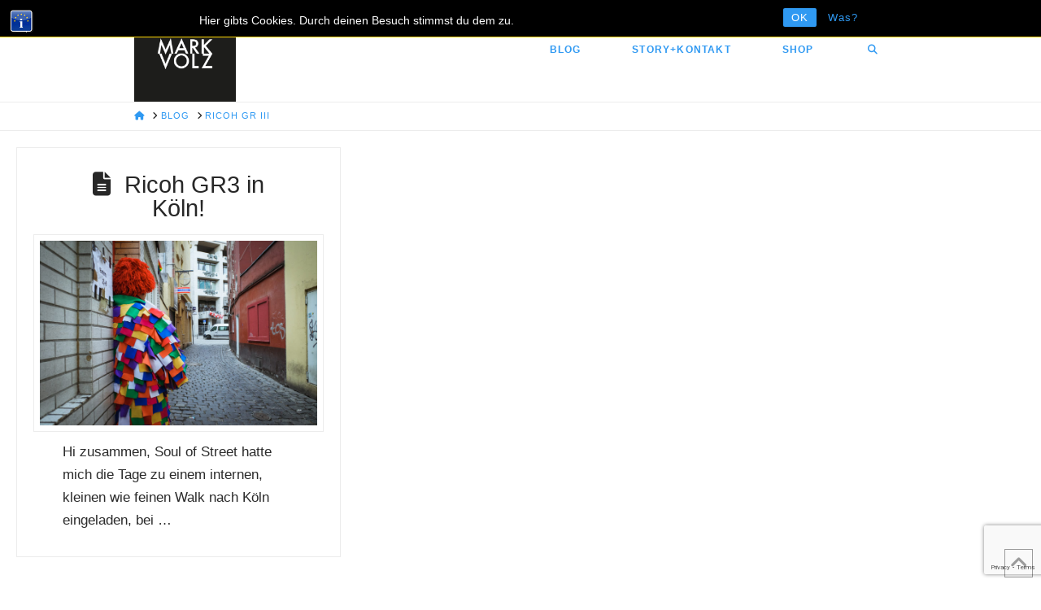

--- FILE ---
content_type: text/html; charset=utf-8
request_url: https://www.google.com/recaptcha/api2/anchor?ar=1&k=6LcwfoMUAAAAAA2oI4Rl6nMc7zwh-e4q_4DrhOKx&co=aHR0cHM6Ly93d3cubWFya3ZvbHouZGU6NDQz&hl=en&v=PoyoqOPhxBO7pBk68S4YbpHZ&size=invisible&anchor-ms=20000&execute-ms=30000&cb=s661z5lus03v
body_size: 48575
content:
<!DOCTYPE HTML><html dir="ltr" lang="en"><head><meta http-equiv="Content-Type" content="text/html; charset=UTF-8">
<meta http-equiv="X-UA-Compatible" content="IE=edge">
<title>reCAPTCHA</title>
<style type="text/css">
/* cyrillic-ext */
@font-face {
  font-family: 'Roboto';
  font-style: normal;
  font-weight: 400;
  font-stretch: 100%;
  src: url(//fonts.gstatic.com/s/roboto/v48/KFO7CnqEu92Fr1ME7kSn66aGLdTylUAMa3GUBHMdazTgWw.woff2) format('woff2');
  unicode-range: U+0460-052F, U+1C80-1C8A, U+20B4, U+2DE0-2DFF, U+A640-A69F, U+FE2E-FE2F;
}
/* cyrillic */
@font-face {
  font-family: 'Roboto';
  font-style: normal;
  font-weight: 400;
  font-stretch: 100%;
  src: url(//fonts.gstatic.com/s/roboto/v48/KFO7CnqEu92Fr1ME7kSn66aGLdTylUAMa3iUBHMdazTgWw.woff2) format('woff2');
  unicode-range: U+0301, U+0400-045F, U+0490-0491, U+04B0-04B1, U+2116;
}
/* greek-ext */
@font-face {
  font-family: 'Roboto';
  font-style: normal;
  font-weight: 400;
  font-stretch: 100%;
  src: url(//fonts.gstatic.com/s/roboto/v48/KFO7CnqEu92Fr1ME7kSn66aGLdTylUAMa3CUBHMdazTgWw.woff2) format('woff2');
  unicode-range: U+1F00-1FFF;
}
/* greek */
@font-face {
  font-family: 'Roboto';
  font-style: normal;
  font-weight: 400;
  font-stretch: 100%;
  src: url(//fonts.gstatic.com/s/roboto/v48/KFO7CnqEu92Fr1ME7kSn66aGLdTylUAMa3-UBHMdazTgWw.woff2) format('woff2');
  unicode-range: U+0370-0377, U+037A-037F, U+0384-038A, U+038C, U+038E-03A1, U+03A3-03FF;
}
/* math */
@font-face {
  font-family: 'Roboto';
  font-style: normal;
  font-weight: 400;
  font-stretch: 100%;
  src: url(//fonts.gstatic.com/s/roboto/v48/KFO7CnqEu92Fr1ME7kSn66aGLdTylUAMawCUBHMdazTgWw.woff2) format('woff2');
  unicode-range: U+0302-0303, U+0305, U+0307-0308, U+0310, U+0312, U+0315, U+031A, U+0326-0327, U+032C, U+032F-0330, U+0332-0333, U+0338, U+033A, U+0346, U+034D, U+0391-03A1, U+03A3-03A9, U+03B1-03C9, U+03D1, U+03D5-03D6, U+03F0-03F1, U+03F4-03F5, U+2016-2017, U+2034-2038, U+203C, U+2040, U+2043, U+2047, U+2050, U+2057, U+205F, U+2070-2071, U+2074-208E, U+2090-209C, U+20D0-20DC, U+20E1, U+20E5-20EF, U+2100-2112, U+2114-2115, U+2117-2121, U+2123-214F, U+2190, U+2192, U+2194-21AE, U+21B0-21E5, U+21F1-21F2, U+21F4-2211, U+2213-2214, U+2216-22FF, U+2308-230B, U+2310, U+2319, U+231C-2321, U+2336-237A, U+237C, U+2395, U+239B-23B7, U+23D0, U+23DC-23E1, U+2474-2475, U+25AF, U+25B3, U+25B7, U+25BD, U+25C1, U+25CA, U+25CC, U+25FB, U+266D-266F, U+27C0-27FF, U+2900-2AFF, U+2B0E-2B11, U+2B30-2B4C, U+2BFE, U+3030, U+FF5B, U+FF5D, U+1D400-1D7FF, U+1EE00-1EEFF;
}
/* symbols */
@font-face {
  font-family: 'Roboto';
  font-style: normal;
  font-weight: 400;
  font-stretch: 100%;
  src: url(//fonts.gstatic.com/s/roboto/v48/KFO7CnqEu92Fr1ME7kSn66aGLdTylUAMaxKUBHMdazTgWw.woff2) format('woff2');
  unicode-range: U+0001-000C, U+000E-001F, U+007F-009F, U+20DD-20E0, U+20E2-20E4, U+2150-218F, U+2190, U+2192, U+2194-2199, U+21AF, U+21E6-21F0, U+21F3, U+2218-2219, U+2299, U+22C4-22C6, U+2300-243F, U+2440-244A, U+2460-24FF, U+25A0-27BF, U+2800-28FF, U+2921-2922, U+2981, U+29BF, U+29EB, U+2B00-2BFF, U+4DC0-4DFF, U+FFF9-FFFB, U+10140-1018E, U+10190-1019C, U+101A0, U+101D0-101FD, U+102E0-102FB, U+10E60-10E7E, U+1D2C0-1D2D3, U+1D2E0-1D37F, U+1F000-1F0FF, U+1F100-1F1AD, U+1F1E6-1F1FF, U+1F30D-1F30F, U+1F315, U+1F31C, U+1F31E, U+1F320-1F32C, U+1F336, U+1F378, U+1F37D, U+1F382, U+1F393-1F39F, U+1F3A7-1F3A8, U+1F3AC-1F3AF, U+1F3C2, U+1F3C4-1F3C6, U+1F3CA-1F3CE, U+1F3D4-1F3E0, U+1F3ED, U+1F3F1-1F3F3, U+1F3F5-1F3F7, U+1F408, U+1F415, U+1F41F, U+1F426, U+1F43F, U+1F441-1F442, U+1F444, U+1F446-1F449, U+1F44C-1F44E, U+1F453, U+1F46A, U+1F47D, U+1F4A3, U+1F4B0, U+1F4B3, U+1F4B9, U+1F4BB, U+1F4BF, U+1F4C8-1F4CB, U+1F4D6, U+1F4DA, U+1F4DF, U+1F4E3-1F4E6, U+1F4EA-1F4ED, U+1F4F7, U+1F4F9-1F4FB, U+1F4FD-1F4FE, U+1F503, U+1F507-1F50B, U+1F50D, U+1F512-1F513, U+1F53E-1F54A, U+1F54F-1F5FA, U+1F610, U+1F650-1F67F, U+1F687, U+1F68D, U+1F691, U+1F694, U+1F698, U+1F6AD, U+1F6B2, U+1F6B9-1F6BA, U+1F6BC, U+1F6C6-1F6CF, U+1F6D3-1F6D7, U+1F6E0-1F6EA, U+1F6F0-1F6F3, U+1F6F7-1F6FC, U+1F700-1F7FF, U+1F800-1F80B, U+1F810-1F847, U+1F850-1F859, U+1F860-1F887, U+1F890-1F8AD, U+1F8B0-1F8BB, U+1F8C0-1F8C1, U+1F900-1F90B, U+1F93B, U+1F946, U+1F984, U+1F996, U+1F9E9, U+1FA00-1FA6F, U+1FA70-1FA7C, U+1FA80-1FA89, U+1FA8F-1FAC6, U+1FACE-1FADC, U+1FADF-1FAE9, U+1FAF0-1FAF8, U+1FB00-1FBFF;
}
/* vietnamese */
@font-face {
  font-family: 'Roboto';
  font-style: normal;
  font-weight: 400;
  font-stretch: 100%;
  src: url(//fonts.gstatic.com/s/roboto/v48/KFO7CnqEu92Fr1ME7kSn66aGLdTylUAMa3OUBHMdazTgWw.woff2) format('woff2');
  unicode-range: U+0102-0103, U+0110-0111, U+0128-0129, U+0168-0169, U+01A0-01A1, U+01AF-01B0, U+0300-0301, U+0303-0304, U+0308-0309, U+0323, U+0329, U+1EA0-1EF9, U+20AB;
}
/* latin-ext */
@font-face {
  font-family: 'Roboto';
  font-style: normal;
  font-weight: 400;
  font-stretch: 100%;
  src: url(//fonts.gstatic.com/s/roboto/v48/KFO7CnqEu92Fr1ME7kSn66aGLdTylUAMa3KUBHMdazTgWw.woff2) format('woff2');
  unicode-range: U+0100-02BA, U+02BD-02C5, U+02C7-02CC, U+02CE-02D7, U+02DD-02FF, U+0304, U+0308, U+0329, U+1D00-1DBF, U+1E00-1E9F, U+1EF2-1EFF, U+2020, U+20A0-20AB, U+20AD-20C0, U+2113, U+2C60-2C7F, U+A720-A7FF;
}
/* latin */
@font-face {
  font-family: 'Roboto';
  font-style: normal;
  font-weight: 400;
  font-stretch: 100%;
  src: url(//fonts.gstatic.com/s/roboto/v48/KFO7CnqEu92Fr1ME7kSn66aGLdTylUAMa3yUBHMdazQ.woff2) format('woff2');
  unicode-range: U+0000-00FF, U+0131, U+0152-0153, U+02BB-02BC, U+02C6, U+02DA, U+02DC, U+0304, U+0308, U+0329, U+2000-206F, U+20AC, U+2122, U+2191, U+2193, U+2212, U+2215, U+FEFF, U+FFFD;
}
/* cyrillic-ext */
@font-face {
  font-family: 'Roboto';
  font-style: normal;
  font-weight: 500;
  font-stretch: 100%;
  src: url(//fonts.gstatic.com/s/roboto/v48/KFO7CnqEu92Fr1ME7kSn66aGLdTylUAMa3GUBHMdazTgWw.woff2) format('woff2');
  unicode-range: U+0460-052F, U+1C80-1C8A, U+20B4, U+2DE0-2DFF, U+A640-A69F, U+FE2E-FE2F;
}
/* cyrillic */
@font-face {
  font-family: 'Roboto';
  font-style: normal;
  font-weight: 500;
  font-stretch: 100%;
  src: url(//fonts.gstatic.com/s/roboto/v48/KFO7CnqEu92Fr1ME7kSn66aGLdTylUAMa3iUBHMdazTgWw.woff2) format('woff2');
  unicode-range: U+0301, U+0400-045F, U+0490-0491, U+04B0-04B1, U+2116;
}
/* greek-ext */
@font-face {
  font-family: 'Roboto';
  font-style: normal;
  font-weight: 500;
  font-stretch: 100%;
  src: url(//fonts.gstatic.com/s/roboto/v48/KFO7CnqEu92Fr1ME7kSn66aGLdTylUAMa3CUBHMdazTgWw.woff2) format('woff2');
  unicode-range: U+1F00-1FFF;
}
/* greek */
@font-face {
  font-family: 'Roboto';
  font-style: normal;
  font-weight: 500;
  font-stretch: 100%;
  src: url(//fonts.gstatic.com/s/roboto/v48/KFO7CnqEu92Fr1ME7kSn66aGLdTylUAMa3-UBHMdazTgWw.woff2) format('woff2');
  unicode-range: U+0370-0377, U+037A-037F, U+0384-038A, U+038C, U+038E-03A1, U+03A3-03FF;
}
/* math */
@font-face {
  font-family: 'Roboto';
  font-style: normal;
  font-weight: 500;
  font-stretch: 100%;
  src: url(//fonts.gstatic.com/s/roboto/v48/KFO7CnqEu92Fr1ME7kSn66aGLdTylUAMawCUBHMdazTgWw.woff2) format('woff2');
  unicode-range: U+0302-0303, U+0305, U+0307-0308, U+0310, U+0312, U+0315, U+031A, U+0326-0327, U+032C, U+032F-0330, U+0332-0333, U+0338, U+033A, U+0346, U+034D, U+0391-03A1, U+03A3-03A9, U+03B1-03C9, U+03D1, U+03D5-03D6, U+03F0-03F1, U+03F4-03F5, U+2016-2017, U+2034-2038, U+203C, U+2040, U+2043, U+2047, U+2050, U+2057, U+205F, U+2070-2071, U+2074-208E, U+2090-209C, U+20D0-20DC, U+20E1, U+20E5-20EF, U+2100-2112, U+2114-2115, U+2117-2121, U+2123-214F, U+2190, U+2192, U+2194-21AE, U+21B0-21E5, U+21F1-21F2, U+21F4-2211, U+2213-2214, U+2216-22FF, U+2308-230B, U+2310, U+2319, U+231C-2321, U+2336-237A, U+237C, U+2395, U+239B-23B7, U+23D0, U+23DC-23E1, U+2474-2475, U+25AF, U+25B3, U+25B7, U+25BD, U+25C1, U+25CA, U+25CC, U+25FB, U+266D-266F, U+27C0-27FF, U+2900-2AFF, U+2B0E-2B11, U+2B30-2B4C, U+2BFE, U+3030, U+FF5B, U+FF5D, U+1D400-1D7FF, U+1EE00-1EEFF;
}
/* symbols */
@font-face {
  font-family: 'Roboto';
  font-style: normal;
  font-weight: 500;
  font-stretch: 100%;
  src: url(//fonts.gstatic.com/s/roboto/v48/KFO7CnqEu92Fr1ME7kSn66aGLdTylUAMaxKUBHMdazTgWw.woff2) format('woff2');
  unicode-range: U+0001-000C, U+000E-001F, U+007F-009F, U+20DD-20E0, U+20E2-20E4, U+2150-218F, U+2190, U+2192, U+2194-2199, U+21AF, U+21E6-21F0, U+21F3, U+2218-2219, U+2299, U+22C4-22C6, U+2300-243F, U+2440-244A, U+2460-24FF, U+25A0-27BF, U+2800-28FF, U+2921-2922, U+2981, U+29BF, U+29EB, U+2B00-2BFF, U+4DC0-4DFF, U+FFF9-FFFB, U+10140-1018E, U+10190-1019C, U+101A0, U+101D0-101FD, U+102E0-102FB, U+10E60-10E7E, U+1D2C0-1D2D3, U+1D2E0-1D37F, U+1F000-1F0FF, U+1F100-1F1AD, U+1F1E6-1F1FF, U+1F30D-1F30F, U+1F315, U+1F31C, U+1F31E, U+1F320-1F32C, U+1F336, U+1F378, U+1F37D, U+1F382, U+1F393-1F39F, U+1F3A7-1F3A8, U+1F3AC-1F3AF, U+1F3C2, U+1F3C4-1F3C6, U+1F3CA-1F3CE, U+1F3D4-1F3E0, U+1F3ED, U+1F3F1-1F3F3, U+1F3F5-1F3F7, U+1F408, U+1F415, U+1F41F, U+1F426, U+1F43F, U+1F441-1F442, U+1F444, U+1F446-1F449, U+1F44C-1F44E, U+1F453, U+1F46A, U+1F47D, U+1F4A3, U+1F4B0, U+1F4B3, U+1F4B9, U+1F4BB, U+1F4BF, U+1F4C8-1F4CB, U+1F4D6, U+1F4DA, U+1F4DF, U+1F4E3-1F4E6, U+1F4EA-1F4ED, U+1F4F7, U+1F4F9-1F4FB, U+1F4FD-1F4FE, U+1F503, U+1F507-1F50B, U+1F50D, U+1F512-1F513, U+1F53E-1F54A, U+1F54F-1F5FA, U+1F610, U+1F650-1F67F, U+1F687, U+1F68D, U+1F691, U+1F694, U+1F698, U+1F6AD, U+1F6B2, U+1F6B9-1F6BA, U+1F6BC, U+1F6C6-1F6CF, U+1F6D3-1F6D7, U+1F6E0-1F6EA, U+1F6F0-1F6F3, U+1F6F7-1F6FC, U+1F700-1F7FF, U+1F800-1F80B, U+1F810-1F847, U+1F850-1F859, U+1F860-1F887, U+1F890-1F8AD, U+1F8B0-1F8BB, U+1F8C0-1F8C1, U+1F900-1F90B, U+1F93B, U+1F946, U+1F984, U+1F996, U+1F9E9, U+1FA00-1FA6F, U+1FA70-1FA7C, U+1FA80-1FA89, U+1FA8F-1FAC6, U+1FACE-1FADC, U+1FADF-1FAE9, U+1FAF0-1FAF8, U+1FB00-1FBFF;
}
/* vietnamese */
@font-face {
  font-family: 'Roboto';
  font-style: normal;
  font-weight: 500;
  font-stretch: 100%;
  src: url(//fonts.gstatic.com/s/roboto/v48/KFO7CnqEu92Fr1ME7kSn66aGLdTylUAMa3OUBHMdazTgWw.woff2) format('woff2');
  unicode-range: U+0102-0103, U+0110-0111, U+0128-0129, U+0168-0169, U+01A0-01A1, U+01AF-01B0, U+0300-0301, U+0303-0304, U+0308-0309, U+0323, U+0329, U+1EA0-1EF9, U+20AB;
}
/* latin-ext */
@font-face {
  font-family: 'Roboto';
  font-style: normal;
  font-weight: 500;
  font-stretch: 100%;
  src: url(//fonts.gstatic.com/s/roboto/v48/KFO7CnqEu92Fr1ME7kSn66aGLdTylUAMa3KUBHMdazTgWw.woff2) format('woff2');
  unicode-range: U+0100-02BA, U+02BD-02C5, U+02C7-02CC, U+02CE-02D7, U+02DD-02FF, U+0304, U+0308, U+0329, U+1D00-1DBF, U+1E00-1E9F, U+1EF2-1EFF, U+2020, U+20A0-20AB, U+20AD-20C0, U+2113, U+2C60-2C7F, U+A720-A7FF;
}
/* latin */
@font-face {
  font-family: 'Roboto';
  font-style: normal;
  font-weight: 500;
  font-stretch: 100%;
  src: url(//fonts.gstatic.com/s/roboto/v48/KFO7CnqEu92Fr1ME7kSn66aGLdTylUAMa3yUBHMdazQ.woff2) format('woff2');
  unicode-range: U+0000-00FF, U+0131, U+0152-0153, U+02BB-02BC, U+02C6, U+02DA, U+02DC, U+0304, U+0308, U+0329, U+2000-206F, U+20AC, U+2122, U+2191, U+2193, U+2212, U+2215, U+FEFF, U+FFFD;
}
/* cyrillic-ext */
@font-face {
  font-family: 'Roboto';
  font-style: normal;
  font-weight: 900;
  font-stretch: 100%;
  src: url(//fonts.gstatic.com/s/roboto/v48/KFO7CnqEu92Fr1ME7kSn66aGLdTylUAMa3GUBHMdazTgWw.woff2) format('woff2');
  unicode-range: U+0460-052F, U+1C80-1C8A, U+20B4, U+2DE0-2DFF, U+A640-A69F, U+FE2E-FE2F;
}
/* cyrillic */
@font-face {
  font-family: 'Roboto';
  font-style: normal;
  font-weight: 900;
  font-stretch: 100%;
  src: url(//fonts.gstatic.com/s/roboto/v48/KFO7CnqEu92Fr1ME7kSn66aGLdTylUAMa3iUBHMdazTgWw.woff2) format('woff2');
  unicode-range: U+0301, U+0400-045F, U+0490-0491, U+04B0-04B1, U+2116;
}
/* greek-ext */
@font-face {
  font-family: 'Roboto';
  font-style: normal;
  font-weight: 900;
  font-stretch: 100%;
  src: url(//fonts.gstatic.com/s/roboto/v48/KFO7CnqEu92Fr1ME7kSn66aGLdTylUAMa3CUBHMdazTgWw.woff2) format('woff2');
  unicode-range: U+1F00-1FFF;
}
/* greek */
@font-face {
  font-family: 'Roboto';
  font-style: normal;
  font-weight: 900;
  font-stretch: 100%;
  src: url(//fonts.gstatic.com/s/roboto/v48/KFO7CnqEu92Fr1ME7kSn66aGLdTylUAMa3-UBHMdazTgWw.woff2) format('woff2');
  unicode-range: U+0370-0377, U+037A-037F, U+0384-038A, U+038C, U+038E-03A1, U+03A3-03FF;
}
/* math */
@font-face {
  font-family: 'Roboto';
  font-style: normal;
  font-weight: 900;
  font-stretch: 100%;
  src: url(//fonts.gstatic.com/s/roboto/v48/KFO7CnqEu92Fr1ME7kSn66aGLdTylUAMawCUBHMdazTgWw.woff2) format('woff2');
  unicode-range: U+0302-0303, U+0305, U+0307-0308, U+0310, U+0312, U+0315, U+031A, U+0326-0327, U+032C, U+032F-0330, U+0332-0333, U+0338, U+033A, U+0346, U+034D, U+0391-03A1, U+03A3-03A9, U+03B1-03C9, U+03D1, U+03D5-03D6, U+03F0-03F1, U+03F4-03F5, U+2016-2017, U+2034-2038, U+203C, U+2040, U+2043, U+2047, U+2050, U+2057, U+205F, U+2070-2071, U+2074-208E, U+2090-209C, U+20D0-20DC, U+20E1, U+20E5-20EF, U+2100-2112, U+2114-2115, U+2117-2121, U+2123-214F, U+2190, U+2192, U+2194-21AE, U+21B0-21E5, U+21F1-21F2, U+21F4-2211, U+2213-2214, U+2216-22FF, U+2308-230B, U+2310, U+2319, U+231C-2321, U+2336-237A, U+237C, U+2395, U+239B-23B7, U+23D0, U+23DC-23E1, U+2474-2475, U+25AF, U+25B3, U+25B7, U+25BD, U+25C1, U+25CA, U+25CC, U+25FB, U+266D-266F, U+27C0-27FF, U+2900-2AFF, U+2B0E-2B11, U+2B30-2B4C, U+2BFE, U+3030, U+FF5B, U+FF5D, U+1D400-1D7FF, U+1EE00-1EEFF;
}
/* symbols */
@font-face {
  font-family: 'Roboto';
  font-style: normal;
  font-weight: 900;
  font-stretch: 100%;
  src: url(//fonts.gstatic.com/s/roboto/v48/KFO7CnqEu92Fr1ME7kSn66aGLdTylUAMaxKUBHMdazTgWw.woff2) format('woff2');
  unicode-range: U+0001-000C, U+000E-001F, U+007F-009F, U+20DD-20E0, U+20E2-20E4, U+2150-218F, U+2190, U+2192, U+2194-2199, U+21AF, U+21E6-21F0, U+21F3, U+2218-2219, U+2299, U+22C4-22C6, U+2300-243F, U+2440-244A, U+2460-24FF, U+25A0-27BF, U+2800-28FF, U+2921-2922, U+2981, U+29BF, U+29EB, U+2B00-2BFF, U+4DC0-4DFF, U+FFF9-FFFB, U+10140-1018E, U+10190-1019C, U+101A0, U+101D0-101FD, U+102E0-102FB, U+10E60-10E7E, U+1D2C0-1D2D3, U+1D2E0-1D37F, U+1F000-1F0FF, U+1F100-1F1AD, U+1F1E6-1F1FF, U+1F30D-1F30F, U+1F315, U+1F31C, U+1F31E, U+1F320-1F32C, U+1F336, U+1F378, U+1F37D, U+1F382, U+1F393-1F39F, U+1F3A7-1F3A8, U+1F3AC-1F3AF, U+1F3C2, U+1F3C4-1F3C6, U+1F3CA-1F3CE, U+1F3D4-1F3E0, U+1F3ED, U+1F3F1-1F3F3, U+1F3F5-1F3F7, U+1F408, U+1F415, U+1F41F, U+1F426, U+1F43F, U+1F441-1F442, U+1F444, U+1F446-1F449, U+1F44C-1F44E, U+1F453, U+1F46A, U+1F47D, U+1F4A3, U+1F4B0, U+1F4B3, U+1F4B9, U+1F4BB, U+1F4BF, U+1F4C8-1F4CB, U+1F4D6, U+1F4DA, U+1F4DF, U+1F4E3-1F4E6, U+1F4EA-1F4ED, U+1F4F7, U+1F4F9-1F4FB, U+1F4FD-1F4FE, U+1F503, U+1F507-1F50B, U+1F50D, U+1F512-1F513, U+1F53E-1F54A, U+1F54F-1F5FA, U+1F610, U+1F650-1F67F, U+1F687, U+1F68D, U+1F691, U+1F694, U+1F698, U+1F6AD, U+1F6B2, U+1F6B9-1F6BA, U+1F6BC, U+1F6C6-1F6CF, U+1F6D3-1F6D7, U+1F6E0-1F6EA, U+1F6F0-1F6F3, U+1F6F7-1F6FC, U+1F700-1F7FF, U+1F800-1F80B, U+1F810-1F847, U+1F850-1F859, U+1F860-1F887, U+1F890-1F8AD, U+1F8B0-1F8BB, U+1F8C0-1F8C1, U+1F900-1F90B, U+1F93B, U+1F946, U+1F984, U+1F996, U+1F9E9, U+1FA00-1FA6F, U+1FA70-1FA7C, U+1FA80-1FA89, U+1FA8F-1FAC6, U+1FACE-1FADC, U+1FADF-1FAE9, U+1FAF0-1FAF8, U+1FB00-1FBFF;
}
/* vietnamese */
@font-face {
  font-family: 'Roboto';
  font-style: normal;
  font-weight: 900;
  font-stretch: 100%;
  src: url(//fonts.gstatic.com/s/roboto/v48/KFO7CnqEu92Fr1ME7kSn66aGLdTylUAMa3OUBHMdazTgWw.woff2) format('woff2');
  unicode-range: U+0102-0103, U+0110-0111, U+0128-0129, U+0168-0169, U+01A0-01A1, U+01AF-01B0, U+0300-0301, U+0303-0304, U+0308-0309, U+0323, U+0329, U+1EA0-1EF9, U+20AB;
}
/* latin-ext */
@font-face {
  font-family: 'Roboto';
  font-style: normal;
  font-weight: 900;
  font-stretch: 100%;
  src: url(//fonts.gstatic.com/s/roboto/v48/KFO7CnqEu92Fr1ME7kSn66aGLdTylUAMa3KUBHMdazTgWw.woff2) format('woff2');
  unicode-range: U+0100-02BA, U+02BD-02C5, U+02C7-02CC, U+02CE-02D7, U+02DD-02FF, U+0304, U+0308, U+0329, U+1D00-1DBF, U+1E00-1E9F, U+1EF2-1EFF, U+2020, U+20A0-20AB, U+20AD-20C0, U+2113, U+2C60-2C7F, U+A720-A7FF;
}
/* latin */
@font-face {
  font-family: 'Roboto';
  font-style: normal;
  font-weight: 900;
  font-stretch: 100%;
  src: url(//fonts.gstatic.com/s/roboto/v48/KFO7CnqEu92Fr1ME7kSn66aGLdTylUAMa3yUBHMdazQ.woff2) format('woff2');
  unicode-range: U+0000-00FF, U+0131, U+0152-0153, U+02BB-02BC, U+02C6, U+02DA, U+02DC, U+0304, U+0308, U+0329, U+2000-206F, U+20AC, U+2122, U+2191, U+2193, U+2212, U+2215, U+FEFF, U+FFFD;
}

</style>
<link rel="stylesheet" type="text/css" href="https://www.gstatic.com/recaptcha/releases/PoyoqOPhxBO7pBk68S4YbpHZ/styles__ltr.css">
<script nonce="QBhotMyh6RyM0xQUUk_nOw" type="text/javascript">window['__recaptcha_api'] = 'https://www.google.com/recaptcha/api2/';</script>
<script type="text/javascript" src="https://www.gstatic.com/recaptcha/releases/PoyoqOPhxBO7pBk68S4YbpHZ/recaptcha__en.js" nonce="QBhotMyh6RyM0xQUUk_nOw">
      
    </script></head>
<body><div id="rc-anchor-alert" class="rc-anchor-alert"></div>
<input type="hidden" id="recaptcha-token" value="[base64]">
<script type="text/javascript" nonce="QBhotMyh6RyM0xQUUk_nOw">
      recaptcha.anchor.Main.init("[\x22ainput\x22,[\x22bgdata\x22,\x22\x22,\[base64]/[base64]/[base64]/ZyhXLGgpOnEoW04sMjEsbF0sVywwKSxoKSxmYWxzZSxmYWxzZSl9Y2F0Y2goayl7RygzNTgsVyk/[base64]/[base64]/[base64]/[base64]/[base64]/[base64]/[base64]/bmV3IEJbT10oRFswXSk6dz09Mj9uZXcgQltPXShEWzBdLERbMV0pOnc9PTM/bmV3IEJbT10oRFswXSxEWzFdLERbMl0pOnc9PTQ/[base64]/[base64]/[base64]/[base64]/[base64]\\u003d\x22,\[base64]\x22,\x22Zgliw6ZELmHCm8OwBcOHwqzDusK6w5/DoxYow5vCs8KGwpILw6jCmTjCm8OIwp7CqsKDwqctCyXCsGNYasOuU8KaaMKCMsOeXsO7w5VQEAXDhcKWbMOWbQF3A8Kiw7YLw63CqsKwwqcww67DmcO7w7/DsndsQwdKVDxuOy7Dl8Ogw5rCrcO8UhZEABTCpMKGKlJTw75Zf2JYw7QYaS9YJcK9w7/Coj8jaMOmS8OhY8K2w59xw7PDrS5qw5vDpsOyYcKWFcKCCcO/[base64]/[base64]/DnsOPw7nCuGnDhcKJak4MwoFowp3CvETDvsOGw4PCrsKMwoLDvsK7woF8dcKaD3h/wpciamRhw6sQwq7CqMO/w71zB8KSWsODDMK9OVfChWrDgQMtw7nCnMOzbjYuQmrDsBIgL2fCgMKYT0rDoDnDlXrCqGoNw7pwbD/Ct8OTWcKNw7fCjsK1w5XChWU/JMKifSHDocKFw6XCjyHCoyrClsOyW8OtVcKNw4lbwr/[base64]/[base64]/DkDN1w6/Do3EEw5wmPFBww5fCrBzDjsOANT5bC1nDj1PDs8KwPGTCqcOGw6x+GypQwpk3bcKEKsO+wqVmw6AwVMOGb8KZwr9/wrPCuHrDnsKgwosPeMKxw61Yc2/CuCxtNsOuZsORCcObRMK6aXbDiiXDtFPDrkHDhjfCmsOFw6xQw7p0wo/CicKKw5nCiixGwpUjX8KMwoLDuMOqwrrDmjcoYMKfWMKtw5EvIwPDmMOnwogfS8KUSsK0EUPDkMK2w6pQLUpBTWjDnn7DpcKrJRfDl1ZvwpHCgTjDiRrDksK3Am/Di2HCt8OMcEsDwpB9w5EEO8OAY1d2wrvChmTCksKmb1bCuljDo2towpHDvhfCgcOHwrzDvmVdQcOmcsKHw7o0aMKQwrlBccK3wpLDoRhSbiZiCU/[base64]/w5bDrW/DrS/Dp13CpGJpe8O6cy/Dhgduw5LDrV4ywpxzw60IHX3Dj8OeAsKVe8KRdsO8RsKxQMO3cgxuCsKuW8OKT21zw5rCryXCs1rCghTCoEjDskNow5Q7FMOqYkcrwqTDpQVdBGjCvXEKwoTDrHvDgsOkw6jCjVYtw6DChTg5wqjCjcOOwpjDhsKGOk/[base64]/CqX9UDMOVwqvCqUTDo0kxM2vDgkfCrMKuwpM3OEggKMOtR8KIwpHClMOiCyzCmT7Dt8OsF8OewrDDtMK3VHHDsGLDqVxCwojCiMKvKsO8RWl9U03DosKrJsOMdsKSI0TDssKMFsK9GCnDmQTCtMOEJMKTw7VXwq/CisO7w5LDgCo4LnHDvkk2wqzCtcK4M8KqworDtUnCjcKOwqzDr8KCF1zCksOuLxo7w5NtW3TCn8OFw73CtcOaNkBkw6Erw4zDmnt7w6sLXnjCoQlhw7nDul/CghzDtcO1YR7Dq8O5woTDlsKZwqgGGSovw401CsOYQcOxK2PCgsKZwofCq8OiPsOswp0NWsOBw4fCi8Okw7QqIcKKWMOdfTTCpMOvwp1/wpMZwq/CkV/CssOswrHCoy7DkcKmwprDpsK9McOkaXZqw7fDhzI/dcKSwr/DocKEwq7ChsOdWcOrw7HDu8KgFcOPw6rDt8KfwpPDoHAbL1YqwpXCuCXDj2IIwrAtDRphwoYEbsOQwpIuwpDDtcKbOcKINGdgSyHCpsOcDStEScKAwoRtFsOYw4PDhyoGfcK/IMOqw7nDmADDj8Orw5ZpL8Ouw7bDgiR5wqLCuMK1wrkZJwdacsOCXQjCjkgPw6I5wrfCrwjCmTvDjsKNw6csw6rDlETCi8Kdw5/Cvz3Dp8KyMMOyw58OBGnCnsKrVw1ywr19w5bCmcKkw77Dm8OHaMKjwrwBYCfDj8ObVMKlQMORR8Opwr3CtwHCjcK9w4vCnVMgEGMYw7FgRgnCqsKFD3d3NSdEw7Z/w5jCl8K4BjfCmMOoPDjDpsOww6HCrnfCgcOvYsKlcMKWwqcSwoFvw4/[base64]/Cr2XCgsK0w4DDuGxqPMKAPzHCjVfDpCXDjhrDuxTDicK5w67DjQ1jwoQSIcOYwr/Cu27CgMOzecOCw73Cpxk9bRHDtMObwqjDvlA3N1zDmcKtfMO6w51HwoHDgsKDQFvChELCokbCvcKewpfDk2dDUMOhGcOoC8K7wo9PwrzChgzDhcONw5JgK8OzYcKlR8KIXsKgw45dw70wwpFFScOEwoHDicKHw7Fywq/DpMOdw4lowpQkwpEMw6DDp2Vkw64cw4DDrsKxwpfClG/[base64]/CrcOQw7sdwq/[base64]/CucOyw53DmEbDtsK3wrfDpwDChcKZw6XDoVzDp8KycD3CksKQw4vDgCTDgC3DmyIowq1VL8OVfsOBwoLCqjvDlMOFw5lYHsK6wpHCkcKwY2YpwqbCkHfCusKKwoVtwq07A8KEBMKOK8O9RAk/wqR1V8KYwoLCqUzCgwQqwrfCsMK+c8Ocwr4uY8KbfDoGwpVYwrIVRsKJPMKIXsOFBF4nwp/Do8OeNElPan1aRT1xa2nClHIDCsOba8O0wrrDqsKdbAIxbcOiHwAZdsKbw77DmSdIwoRhew/[base64]/DisK8wqDDk8O5MsOGw5bClSPDgjzDhAJVwopxw5fCtB0fwp3Cl8KdwrDDphRDPTJ7HMO9ZsK5RcOudMKTWwFwwop1w4guwp98NHjDmws/[base64]/w6E0Zz16wpvDmsO6w5DCoMOlwrDDrMKCw4A1bEoOEsKDw5wHTm4tBCVbMXzDoMKtwo0vBcK7w5goYsKXWHLCvzXDmcKPw6bDlXYawrDCli9BBMK8worDq0MPRsOaPkzDpcKjw6zDisKkKMOHU8KcwrvDjDnCty45Qm7DssKuV8OzwqzCpm7ClMOkw7J/wrXCrGbCgxLCisOTesKGw4MMZsOdw7PDg8OUw4xvwp7DpmrClF5uSTsSFGAGTsO4eGHCoyLDtcODw6LDgcK1w64yw6/CrwdPwqBEwrDDncKfcA4IG8K5YcOFQ8ORw6PDhMOAw7nCjmLDhhUlBcOzF8KadMKeDMKuw6zDmm8JwqnCjWZFw5UXw6kYw7HDvcK+wrLDo3DCtlTDnMOfahPDrB/Dg8O+aVwlw6tew7DCoMOLw5RAQQnDssO6RWhXTxw1FcKpw6hzwoZbcwMFw7oBwqPDtcOVwobDuMKHwp48WMK4w4pew4zDvcOlw6VdZcORRWjDvMOQwpYDCMK7w6/CiMO4VsKFwqRcw61Vw7trwrHCnMKHw6wrwpfDl2PDuhs+w67DnR7CvDxgC3PCuCTClsOcw47ChCjCisKPw5PDuFTChcOjaMO8w7TCn8OwIjl6wpHDtMOpelvDnl9xw7TDtS4pwqkpI0jCrgB7w5AJUinDhBTCok/Cq0ZLHl4NFMONwoNZHsKpHy7DqcOnwrjDg8OaaMO6RcK9wpnDhDrCnsORVWkkw4/[base64]/cMO/wpbDucOgBBnDs8KowoAww4QLSifDtsK+OQ/Cu19Bw4HCmMKmeMKmwpbChl4Qw5rDqsKlB8OJDsOBwp4tImTCkw9oTEdawq7DqSsCA8K/w6HCnjTDrMOqwrQSP1nCtX3Cq8O6wokgEAdow5QtTmDChTTCsMOtYz4QwpDDpg0jbQI3d14MVhPDsQxVw54rwqtiL8KBwopHc8OcRMKowoB8wpQHfRciw4zDhkZsw6EmA8KHw7UswoTDkXLCoS4iV8Oew4EIwpZ5WsKlwo/DuSbDkSjDr8KNw6/Dn1NjZDBmwofDqD01w5nCkz3CmVXCnkkSw7tWe8KIwoMEwoV0wqExGMK8wpDCqsK2w6RobmzDpMODGiszIcKEZsOjNV3CtsO8J8KtPiBpZsKbRnvCvMKCw5zDmcK0JynDjcOuw7HDncK1fxsQwoXCnmDCm0Iyw7khIsK1w5c+wrtMcsKqwo/DnCbCpANnwq3CtMKRHg3DisOtw40fJMKzKRjDh0rDrcOPw6LDn3LCpsOJQizDpynDhldGLsKTw78hw6w6wrQbwpR5wroOfnBmInpMecKGwqbDj8KpYQjClljCp8OAwoNawrHCgcKMOz/CsiNiIsO0fsOkWSTDrD8yP8Oqcg/[base64]/[base64]/Du8KswrRVKcOCdH7Dgx86wrxDw4dTJW0BwpLDsMKsw5A0RmY8CRHCt8OnCcKlSMKgw5swFnoawoQSw47CmkUiwrfCsMK8csKOL8KpMMKEYG/CmmhqbHPDosKzwrlBNMOaw4XCtMKRbUvClwLDlcOmAcK7wqghwpHCq8O7wqPDpcKXXcOxw7TCo2M/ccOSwp/CgsOYNA3Do0c7P8OPJmhsw6vDrMONQXrDj3QqScOJw75qfl8wJzjDtMOnw7RHG8K+N2HCgH3CpsK9w6MewpQ+w4vDiWzDh3ZzwoHCjMK7woJjLMOXQ8K2ECnCq8KQMVQXwrFPLFIOT07CmcKgwpInaUtjN8Kzw6/CrA7DkMKmw4FUw44CwojDk8KWUE8RBMOlIhjDvSjDssOuwrVAKFvDr8KFWXLCu8K2w7AtwrZ4wolRWS7DqMOpacKbVcKRV0h1wozDold/JTXCnklhLcK4KBVvwqrDssKyEWHDnsKfIMOawp3CtsOaFcKnwqg5wqnDpsKzNcKQwo7Cv8KPBsKRIF/CjhPCsjgHBMKRw5HDpsOgw61uw5EwCsKDw7RGOi3ChjFBMcKMGsKeTxU/w6R2QcONXcK8wrnDicKYwpdXZzPCqsKtw7jCuA3CpB3Dq8O3CsKSw7jDkXvDpWPDqi7Ctmkiw7E5U8O/w6DCjsOkw4d+wqHDocOncy42w7x/U8OKeXp3w5ckwqPDkllQeArCs2rCtMK7w5QdZsO6wqNrw7pZw4vCh8KaKHAEwq3CvDxNQMO1F8O/AMORwq3DmAkceMOlwqvDqcOyNHdQw6TDucOowrdOQMOLw6/ClGYSMEHCuB7Ds8OJwo0ow67Ds8OCwpnDtyPDmn3ClzbDhMOJwoVDw4dsesKXw7FmRiEgdsKIJ2hPCsKhwpBuw5XCuwPDiyrDqC7Di8KBwojDvUHDvcK4w7nDmkTDs8Ktw63ClQlnw610w54kw48QaCsNHsKKw4UVwpbDscOhwr/Dh8KmQR7CrcK5Oxo6fsOqfMKBbcOnw6lCIcOVwqYxMULDocOPwrbDhGlawpfCoTXDpgHDvhM1OzFPwqDCpwrChMKqQMONwqwvNsKnC8O/wpXCvVtDTTcpOsKNwq4gw6ZOw61Ow4LDqkDCmcOWwrN1wozDhEgKw4wjc8OGZEzCosKzw7zCmQ3Dm8KDwpfCtgBdwqJawpdXwpBlw6gLAMKCAX/Dkm3CiMOpGFDCmcKywoPCoMOaGS11w7jDlTZqXA/DuT7Dp1w5woM0wpDDrcOWWgREwrojWMKkIhDDlVpJe8KBwozCl3TCsMK+w4kVfDDCqF5/NnXCqwM1w6PCgnVWw6zCjcOvZUDCmMOIw5nDkDh1I2A+w6BPFzjChmoWw5fDj8K5w5fCkw3CiMKZMEvChX/Dhmc2Tl1iw6kIR8OrFcKSw5HDghzDuGjDn3VvdXQ6wqc9JcKKwoJrw7sFelNlF8ONeRzCk8OhXnsowpTDh0PCnG7DmS7Cp0d7YEAaw7xsw4XDtWbCgF/DtcO4wo4hwpLCk0ZwFwl7wqDConlXUjtrQw/CksOYw4hPwr8/[base64]/[base64]/wozCpsOnw71bSQVVwp3CpsORMHrCicOWHMKew7ZnwoUnNMOEH8OzA8Kuw6wIc8OGEinCpCEBAHYrw5nCoUoewrjDs8KQXMKOVMOzwrPCo8OgMVnCiMOpBkRqw7rCkMOKbsOeP2vCk8KZfQHDvMKGwqxdwpF3wo3DhcOQe31xd8O9WlzDp0x3I8OCFgDCs8ORwodxay/[base64]/UsKUFBPDhcOIwrJYHcOJFwrDuMKFwqHDg8KMwrFmU0JaBRNDwq/[base64]/CscOJw5Z7a8KRIgVfSMO2BArCsAM/[base64]/R0VAZsOGa25wJW1FwrrDh8O/w6Nuw7Riw60Qw5RbMjUiU3PDjMOEw4s2ejnDicOfWMO9w5DDt8OPHcOjYBfCj1/DsAl0wp/CosOXKzHCtMKPOcKUwpgAwrPCqTklw6p2IG9XwrvDrG/[base64]/CoT5VEgohwojCh0Eyw7/[base64]/w5rDvRxPwqnDkCTCt8KTPU/[base64]/CmMO2wqhsIHMQY8OQw4bDmgrDmsO6wqAveBXCghhrw4tNwoJtCsO0MzzDtl7CqcODwpURw7t6Rz/DjMKoXE7DscOQw7vCiMKmQipgFMK/wqDDkngrdk8awoAaGk7DrlrCqhxwAsOJw4YFw5/[base64]/[base64]/[base64]/XygJc8KQLGHCrMOuMsKFwrXDisK+XmslDxrCr8Ocd8KKw5/DtWXDllnDvMO3wqDCjiR+LsKywpXCrCvCsEfCpcKtwpjDqsOYRUloelLDlVwYaCEHNcK+wrjDqH5HMRV2USzDvsKiRsOhP8OrHsKnfMO2wq8fHDPDp8OcA2LDn8Kdw6g2FcO0wpRwwp/CgDMawrnDpFEuP8OubMKPf8OLXF/Cgn7DuwZAwqHDuk7DjlwtK3DDgMKADMOoeBrDo2F5F8KbwrBtLVrDrSBUwpBqw4/ChMKzwrFITSbCtTTCuHcBwpjCkSoIw6bCmAx2wpXDjkFZw5PDnxYnwr1Uw4IuwowGw5hTw4cXFMKQwpbDiUrCucO3HcKLfMKbwqzDkC57UnIUWcKaw4LCscOYBMKTwrpDwpgFNzoZwrTCmQEOw6LCtghdw7PCokFNwoIqw5/[base64]/DtzDCsgkkLMOZaHLDj3wJfcOGw43ChkpOworCkD9BWEzCkHvCiS5pw4JFDcOiSWIvw4EmI0piwrzCvE/DgMKdwpgIHsO1DcKCCsO7w6dgNcKUw4rCuMKjd8OcwrDClsO5TAvDm8Kow7xiPCbCtG/DlSMHTMOeTGtlwoTCt2HCkMOdDmrCg0Jqw4FVwqDCs8KBwoTCpsK+dSXDsXzCq8KWwqjCucOzfcObw58Xwq7CpMKcLFUjXjwNOcOXwo/CnC/Dqh7Csjccw5I4wo7CosOgCcKJJBPDvE8vfMK6wpHCo04rd1l7w5bCsFIjwoRsbWDCoz7Cg1xYO8Obw5XCmMK/w6M3AHnDucOPwobDjsOAD8OSNMOcf8KjwpHCkFvDvmTDjsOEFMOEHCLCsw50P8KLwr41O8KjwrM2OsOow6kKwp9KN8Orwq3DscOdVDkxw4nDk8KgHhLDtH7Co8OSLRfDhxRqcmw3w4nCjFnDghjDpzYre2fDvBbCuFFTehAow7XDjcOKYR3DgW5uS09KKMK/wqvDpVk4w5sHw6hyw4chwpbCv8KrBR3Dj8KFwpEow4DDjUkawqBiJHRTRkDCpjfCjFY+wrgvfsKsXxAuw63DrMOkwonDhnwYX8OdwqxvXF50wr3CosK1w7TDncOcwprDksOmw5DDuMKaS2pgwqrCmxdcIU/DjMOCH8O/w7/Dv8O/[base64]/JcKrw5jCrMOyw5DDkBXDrcOSwpHCncK6YzzCvUgHKcOvwq3DicOswrxLAi4BDSTCsx9QwoXColIBw6zDqcOkwqfCvsKbwrXDoW/CrcOzw67DnzLCs1bCrMOQF1MPw7x6aVbDu8K9w6LCs3HDvHfDgsOkFghLwo4Ww7wXHzkvLykicz8AEsOwQcKgOsO+w5XCkRfCs8Ouw7h2TBVcH33Cqi4Sw6vCssK3w5/CuFEmwq/Dkw18w6zCqBhuw6EWe8KHwqddZsKww50Yagg0wpzDkER2XmkVOMKzw5dOaCRzIMObbQ3DhcOvKXDCsMKZPsOnKHjDq8KHw7x0McKGw7ZkwqbDpGhrw4LCoGTDlGPCu8KDw7/CpCBoBsO2w5sTMTXCssKtBUQmw4McL8OBVHlAcsO6wqVFX8Knw6fDqkHCrcKswqxyw6deDcOHw4k+XF4iez1Dw5EaU03DnHIrw4fDosKveGIhcsKfLMKMNiRzwoTCqVB7YVNNNMKPwpDCqRI7w7FBw5FNIWDDi33CssKfEsKAwpTDnsOawpjDncOkOALCvMKsby/CncODwoJuwqjDqMKfwrJ/HcOtwqJCwpUswoLDiHd+w5VkYsOMwpkXHsOKw6TDq8O2wog1w6LDtMOrQsKWw69MwqTCnQMjLcO9w6wAw77Cj0XCkU/DkxsqwqxpT37Ct2TDiwNLwpzDrcOObTQiw75cI2LCp8Osw6jClh7DugnCuAjCssK7wqFgwqM3w6XDsyvCr8Kia8OAw5cMQS59w7EPw6YOSlVbeMK/[base64]/CncOAXW3DnsOpwo4+wrgrw7xFAMO5d1ltJcOONMOwC8OBCC3CsG4kw4/DtHI0w6Q0wpwFw7jDpGolNMO4wprDrns7w5/ChFnCksK7D3TDmsOiB3d+c0AcKMKPwqXDhUfCusK4w63DniLDn8OCFzzDqjNNwr49w6NqwozCmMKkwogXOcKERhLClwzCpBDCvQHDiUYtw5rDl8KIIycRw6sBW8OywpYzS8O2WWBJZcOYFsOxHMOawp/ChETCilgjCMOsPSfCpcKHwrjCu2hnwpFwEcO/DcODw5TDqSVYwpLDiHFew7fCiMK8wqHDqMO6wr/CqQLDkmxzw4LClinCk8KLJGA1w4/Dq8KJAnnCt8OXw70GVHTCpCTDo8KmwqjDjkwDw7bChUHCosK0w6lXwrwRw4HCjRgMFsO+w67Dm00LLsOrN8KHJhbDvsKMSR/Cj8KTw406wokTHQTChcOiwrU+dMOmwroHNcKQUMO2E8OAGwRkw40jwq9Mw7fDs0XDjkzCmcKew43DssKMCsK2wrLCoB/Ch8KbRMO3fxIXShEyAsKzwrvCnTonw7fCon3CjhXDnw5pwpvCssKUw6Eyb30/w4DDiX3DsMKCfHIBw6pKQ8K+w7kvwowhw5jDjxDDq01fw7gywrgKw6jCn8OGwrXClcK5w6o4LsKLw67CnQDDssOPVW7CpHPCqcODDDPClcKPSFLCrsOXwrsZJCU4wq/[base64]/XjDCowvDucOrw7XCuxcMw7pRwqnCgDrCumccwpTDvsKJw5LDvHxnw7lvO8K8LcOjwpZaXsK8CFknw7vCmx3DiMKuwr8iMcKMMCE0wqQDwpYpORrDkCwmw5IVw5Zjw5fCvVXCjG1cw5vDpCwiTFrCo2howoTClVTCoEfCv8KqfkQow6bCpzzDoj/DocO3w7fCqcK+w5pswpt6NTzDtUR/w7fCjMKgLMKiw7LClsO8wpJTGsO4BMO5wqNIw7N4TAkVHxzDiMKYworDjinCtDnDlFrDgzEHUmRHcRHCkMO4YB0NwrbDvcKIwodTHcOFwpRGRnfCqmcWw7fCkcKSw43DgBNcez/[base64]/Ci8K/[base64]/CknLDqUTCv8KqfXQnw7w/[base64]/[base64]/[base64]/QMKMw4LCmFt+NsKJw7DDrsKwwrgCwoLDqxwUZcK6RWQnLsOqw4o5HcOmfcOyCl3CunVDZ8K3SQ7DncO6FjfClsK1w5PDocKnH8O2wo7DkGDCusOWw6DDjDzCk0vCkcOBHsKGw4Y8aBpVwpZMKBocw5/CpsKTw4bCj8Kwwp7DmsOZw7tQZ8OZwp/CiMOkw7YeTSnDq1k3EABhw4EwwpxxwqHCr3XDsGsdMj/DgcOYSGrCoCrDp8KaEBzDkcKyw4jCu8K6Dlh3ZlJrJ8KJw64UBhHCrEpWw6/DoGVVw68Bw4HDr8OmD8OCw5TDq8KHKVvCo8O5JcK+wrU5wqjDtsKsPzrDmEU+w4zDjmwhVMKhV2VVw4zCrcOaw7nDvsKPX17CiDwVK8OIKcKWWcOCw6pAFDPDosO4wqXDusK3wp/CpcOSw7AFLsO/wpTDm8OYJQPDv8KDV8Opw4BDw4PCosK8wqJYC8ORSMO6wo9KwpDDv8KtWmbCocKfw57DqSgHw5Y3HMKtwqZRAEXCn8KPRV5Dw4HDgkBOwqTCpWbCsQvDoCTCnB8uwr/[base64]/ISZ2w67DlMKHPloLeMOpKsORdynCs3guwpPDucOewokhDwnDjcOpBMKKHlzCvxHDnsKoTEh6FzDCl8KywpAkwqwiOMK9VMO/woDCvsKpegFnwpJsVMOmF8K2w7/[base64]/CuMK+cxVwwrhbw7bDrSNyw6nDv8K1TDbDjsKBwpwHM8OuGsKiwoLDlsOcLsOVUWZ5woUyLMOnZcK2w4jDuQllwqBPByNgwqnDt8OEHMKiw4Zbw7/[base64]/DicKZPcOtGcOeBDE9w6QWwoXCsMKXw6bCgsOcKcOswrtrwo8IAcOVwrvCjXFrOcObEsOKwrZhLHLDuA7DlE/[base64]/wrPDsMKzwqDDmMK0w7LDn8O+HWNyRlJVworClwt4KcKoLsOCM8Kcwp4XwrXDrTohwooNwp4PwqFvaXAgw5cMSSwxAsK+AMO6I3Iqw6/DscO9w6/DhgwNWMOAQRzCgMOSD8KVeHvCu8KcwqYePMOfZ8K2w6ZsT8O6bcKVw407w4xjwpLDtcOgw5rCuy3DscOtw7ErKsKREMOZZMKPZ3TDg8OWbARKbic5w4hpwpvDsMOQwr0kw67Cvxkow7TCkMKawq7DocOfwpjCs8OxJsKkNsKATH0UUcOROMKCIsO/w7NrwqwgVyEtLMKDw5IQW8OQw4zDh8KCw7UFNBXCk8OrAsKwwoDDnmfChzwUwpsqw6cwwpM8JcOyfcKlwqQ6aDzDi1nCgS3Ck8OjVThAVjoBw5LDlUc5CsKtwrlywoA1wqnClGnDq8O6DsKUZ8KOeMOYwqE4w5slK1hFAkBFwo4Pw6Efw6cccR/DiMKNUMOow48YwqXCnMK5w6HCll5Nwq7CocOgIsKMwqHCmcKwF1vCjljDkMKOwr7DtsK8T8O+Mx/Ct8KNwq7DnRzCm8OfLzrCpcKbNmknw6h2w4/[base64]/w4LDjkF3e3LDlMOIV8KJwopkWWnCmsK8MhkTwpIqPA07Gl8Tw5jCvcO/[base64]/[base64]/DjMO+RxjCiyzDtFAcw7YIe3k9MwLDsSDCmMOUPnxUw6lLw45+w6nDusOnw5xfO8Obw5EzwokHw6nDojrDjUjCmMK1w5DDoFfCr8Okwp7CnC3CnsKzdcKTGTvCsTHCpEjDrMOPClpkwpXDtcOtw4lCVxVDwo3Dr1nDv8KGemfCn8OZw6nCiMKdwrXChMKAwogWwr/Cu3jCmC3Cq1HDssKmFC3DgsKlJ8OjQMOiHVlAw7TCqGnDmiUew5rDk8OQwqFzacKKLQQhH8KUw7U8wqHClMO1NMKKYzZxwq/Dk0XDn1cQBALDlsOgwr5kw5wWwp/Cjm/Cu8ONcMORwoQEK8KgMsK1w7/DukoEO8OGE03CqhPDsG81QcOkw5XDvHg3ZcKewqETLsOFUR3CiMKBJcKaScOlCD3ChcO5D8OkEHwIfzDDnMKVAsKfwphzEUZQw4gPfsKMw6TCr8OKJ8Kew6x3aknCqGbCmk4XCsKdLcO1w6nDkz7CrMKgScOBClfDpcOeQ20/[base64]/[base64]/Cv0jDlEbDmMKKHQBVKl10Y8K3wq3Cn2t5E0Mrw5TCvcK9GcOzw6JXTsOlEQUbYg3Dv8KTJDbDljFZZ8O7w5zCp8KhTcKYB8OpcjPCt8O2w4TDuD/DgDllcMKGw7jDg8OJw48aw6Qiw77DnUnDig1jH8OPwobCjMKQPRR4VcKNw6ZMwpnDuXvCvcK6Rl9Pw4wkwoc/b8K+bBELRMOqSMOqw6LClQRiwp5bwqHDilgywqoaw4nDu8KbaMKJw5bDiiVlw6VNFS8kw7LDr8KYw6HDkMKWR33DjF7CucKbTBEwOl/[base64]/CvcOgIWNeUcKednzDs8KUw7zDqDcgw4/Cl8KpTg0Nw6tBEsKSYcK7Tz3ChsK6wr8eDwPDocOnPcKyw7USwpDDlwvDpkDDpiFpwqI/[base64]/CrMO0w59sSsOaw5NEdcOBYFl1cWnCqW3CuTHDp8KDw7jCtMK/woHCuzxuM8KjfS7CssKNwqVYZGDDvXfCoHjDsMOLw5XDj8Kow6s+PEXCkGzClXg4UcK8woPDjHbCv1zDoD5wHMOCw6kLISNVKMKywp9Pw7/DscKWwoZAwprDgnodwrDCoAHCu8KSwrZUQ2zCozfDrFnCvxTDrsKmwp9fwqHCnUJ/AsKUVAXDkj9wExnCjQ/CpsOiw4XCpsKSwrvDmCvDg20oBsK7wpXCkcO1P8KBw7Vrw5HDlsKXwoEKwrVQw68PGcKkwogWfMOdwrNPw6tOVsOxw6Jvw6nDvm51w5vDlMK4dXXClzpNNBLChsOfY8OTw4zDrcOmwo03L0jDpsKSw6/DjsKsP8KYA0LCqVFNw6Bww7DCjMKTwojCkMOYW8Kcw44rwr9jwqrCosOda2hEalBZwqVewodawq/CicOGw73DixzDrETDq8KVFSfCt8KNY8OpQ8KBTMKSZDrDscOiw5EkwpbCpUpoPwfCoMKLw7YHS8KHcGfCpjDDjGELwrF7ES5swpIePsOXFlHDoBXDicOEw65zwr0Sw6LCpmvDl8KRwr5HwoZowrJpwrttHAbCl8KvwpoyDsK/RcK8woFydjhcZTISB8Kfw504w5rDmU0ywpTDsVldXsKaPMKxWsKDf8K/w4JkDMOhwoBEw5zDugodw7MrH8KJw5cUORMHwrk7HjPDkyxQw4N5L8OLwqnCssKcOjZ9wpF7MxrCvCnDmcKyw7QywrlQw7HDrnfCksOuwr/CuMO9exRcw5PDv1/DosOIeSDCnsOTEsKYwq3CuBbCqcOKIcOVM0/[base64]/[base64]/DocOOw5t5TzfDs8K8w6bCjcOKwozCg8Olw4llRMKdJE07wo/DicKxQS3CjgJbScKeelvDoMKzw5VjC8KJw75+w57ChcKqNRo8wpvCjMK/[base64]/DisO5LTvDs8OOL3bDoMOLcl5WJcO+csKAwoLCiMO6w7PDkWATNFDDsMK7woBZwo/[base64]/dcOVe3guasKPJ8OPwoXDm8KKwrXDjSJ+w4hhwrvDgsO3LsK9RcKkKMKdEsO4YMKmw5HDi2LCik/Dk359L8KXw4PChcO+wonDpcKhX8O/[base64]/ChRjCvcOuJzrDk8KRw4nDulNkw41kw4zCgiLCmsKOQ8O7w5jDusOGwpLCtQ49w5nDphtAw5nCq8OQwpPDh2hEwobCgHPCjsKkK8Kqwr/CvxEawrsme2TCnsOcwrsCwrtFA2t5w7XDlUR7wrgkwovDsygWFwY+w54cwpDCoFwWw7Bfw6LDsUrDgsO+P8Oew77Dv8KKU8Onw6k3Y8Kuw6Azw7c/wqbDucKcHClww6rDh8Olwo5Iw6rCsSHDv8KvOgnDqj9lwp3CpMKJw7Bpw71fVMK0PAtZNjVHeMKbR8KCwrtNCS7Cl8OVJ3nCuMKxw5XDrMK2w55fV8KiNMO9U8OUbEQyw7glCALCicKTw5w+w6IbYitGwqLDtw/DvcOFw4JUwrV2SMOKFMKgwposw7ECwobChAvDv8KUbitHwpPCsybChm/[base64]/DvMKkeMOxwoEHRcKpw4DChcKcXTLDq0LCrcOhZsOOw4vDsBTCoyJUDsOlAcKuwrTDshbDi8KfwrbCgMKKwrQJGiHCvcOHG2crZ8K7wqs2w7g/wp/CvldbwrEJwp3CuSk0UGA9PVXCqMOXUsKiVxMUw5RIbMO9wok7a8Kxwrkow6XDgkQDZ8KqM3dQGsOdb07Cm3PDhMO5TgzCkil+wr9KDmwew5PDqC7Cs0l0Am8Bw63Duzddw7dew5N9wrJEA8K4w77Ds2XCr8Obw5/CssK0w4VOOcOKwoQFw781wqEQfMOcKMOEw6zDhcKqw6rDi3/DvcKrw7bDj8KHw4xEVXkRwozCoUTCksObIUlgdMKufTNEwr3DpMOyw4jCjzxkwq4Qw6RCwqDCucK+HEYAw7bDq8OIBMOEw4VbezfCicO2STcdw4IhHcKbwqLCmDDCjG/DhsOfH3XDhsOHw4XDgsKiQEjCmcOxw7UlXB/CjMKAwpVAwrrCq1Z4bE/DnijCpcOjdQPCq8K5LVFZI8O0NcK0KsOCwoolw7HClyt8KcKlBMO+I8K/[base64]/w5bCnXrCgAfCisK2VDVPJ8ORwpZ1wqHDmF9mw5dJwpI7PMKZw48NVwjCvcK+wpU2wos0bcOgO8KNwoEWwpw2wpsFw6rCuinCrsOHdXfCozESw57DjMOlwqx2DQzDo8KEw6BRw4pyRDLDg21swp/Cv1kowpYfw5jCkwDDosKZXx4swrQ6wr8/RcOOw6F6w7vDucKKIAA3NWZcQg4mJSnCoMO7Hn9kw6PDj8ORw6DDocOHw7pcw4LCpMOBw6zDkMOzL3xVwqRoIMOpw6/DihLDjMK+w6IywqRcBMKZKcK0aHHDjcKrwp3DomkkbgISw5ApdMKVwrjCucOkWHB8w5RgOMOaN2vDrsKZwpd/RcONSHfDtMODC8OLInsZb8KxTjYBIFAAwqjDhcKDLsOzw4AHVx7CrjrCgcOmSSgmwq8AU8OkDxPDhsKadyAcw63Dk8KyfVYrFsKSw5h0aAgtA8KOOVjCu1/[base64]/Cj8Omw4XCi8OxdcOwIXlPSMKWw4xtWj7Ct3jDjFfDjcOXVEYGwq8TSTJmXcK9woDCscOxNxTCkDBzYyIZIVzDmlNUHzjDrgnDgDZ/WG/[base64]/Chl7CqMOVw7DCmDvCusK/DMKlw5wpw7/DlMOvw7JQHsOYGMOjw4rCqSppUDTDgiHCpmrDn8KfWsOuLzIHw6d3OUvDscKPLsOBw5QqwqlQw5IbwrzDpsKCwpDDp0dPN3DDlMOhw6/DrMOawpjDqzZHwotXw5zDkmfCg8OZXMKGwpzDmcKZZ8OvTCc4CMO1w4/CjgzDjsKcQcKCw5Fhwr8VwqLDrcOCw63DhSbCk8K/NMOowozDscKPSMK5w4oqw748wrB0HMK2wr83woIGQQvCj0zDtMKDY8OTw7DCtUbCkQhZLUXDoMOmw67DnMORw7fCmcOLwoTDqzPCiUoiwpdJw4rDqcOswqbDusOVwozDlyzDvMOfC01/YgFuwrXCpD/CksOvQsOaAMK4w5rCnMO4ScK/w6nClgvDt8O8QMK3Hx3CpQgWwohwwp55dMOrwr/CvzMrwpZaNjFuwpPCsW3DlMKff8Osw6PDli8rSX3DtjhPX2nDqlRaw5IFcsONwo9xdMK4wrYEwr9vB8K/XMKYw6vDosOQwqQzDCjDhVfDiDY7W3Jmw6IYwrrDsMK5w7ofNsOKwpLDq17Cig3DuQbCuMK/wqE9w6bCgMOifsOYesKfwrECwqgZFBjDrsOpw6LCkMOQJjnDl8KiwonCtwQ/w6RGw615woUMBy1CwpjDnMKhdH9Cw5kOKAcFI8OQNcOpw7BLczLDjMOyYV/[base64]/wq/CvRTDqcKqwrURZ8Oewq8mRMKkwpF4DcO2B8Kfw7JvLcKtF8Obwo7Ch1U9w7NMwqEswqtHOMOMw5Jvw4IHw69Lwp/CkcOIwoV6FHLDo8K/w4gNRMKKw70AwoINw4zCqULCq0B3wqrDr8OFw6pGw58OKMK4acKzw7HDsSbDnF/Dm1vDm8KyUsOfcsKDJcKOGMOfwpd7w7PCosO6w47CgcKHw5TDjsOTETwrw74kacOWWCbDq8KPb0jCv0AzVcO9N8OHcMK7w6kiw5oswp9Rwqc2IF1dLhPCiSAjw5nDhcO5eiLCjyrDtMO2wqo0wqPDkl/Dk8OdM8KeZBVXAMOSU8KkMyDDsW/DqVZCbsK8w6bCh8KGwp/DlxTDqcO7w5bDlGvCjAAJw5Rzw7sLwo1iw77Dr8KIw4PDl8OFwr09WRsEHWbCoMOCwrcFbMKnZUkwwqsaw5fDssK3wo42w5l0wrfCkMOZw77CrsOfw5cHF0nDjhzDog\\u003d\\u003d\x22],null,[\x22conf\x22,null,\x226LcwfoMUAAAAAA2oI4Rl6nMc7zwh-e4q_4DrhOKx\x22,0,null,null,null,1,[21,125,63,73,95,87,41,43,42,83,102,105,109,121],[1017145,507],0,null,null,null,null,0,null,0,null,700,1,null,1,\[base64]/76lBhnEnQkZnOKMAhnM8xEZ\x22,0,1,null,null,1,null,0,0,null,null,null,0],\x22https://www.markvolz.de:443\x22,null,[3,1,1],null,null,null,1,3600,[\x22https://www.google.com/intl/en/policies/privacy/\x22,\x22https://www.google.com/intl/en/policies/terms/\x22],\x22MUWjhaHzIbGDm2DKC1UCxrSuvjT2FXPQokMkuZCjA3g\\u003d\x22,1,0,null,1,1769051663699,0,0,[75,60],null,[146,61,2],\x22RC-XbkPmn_Lf5M3Fw\x22,null,null,null,null,null,\x220dAFcWeA7659bjzS08tqeiYl6vPmWvyQ7mBpWWjbqwe2knFXw-RBhFS3mgdcNwVagEpTKNr8Kay81IlguZ1yBF7VTRubVWJsBWBA\x22,1769134463584]");
    </script></body></html>